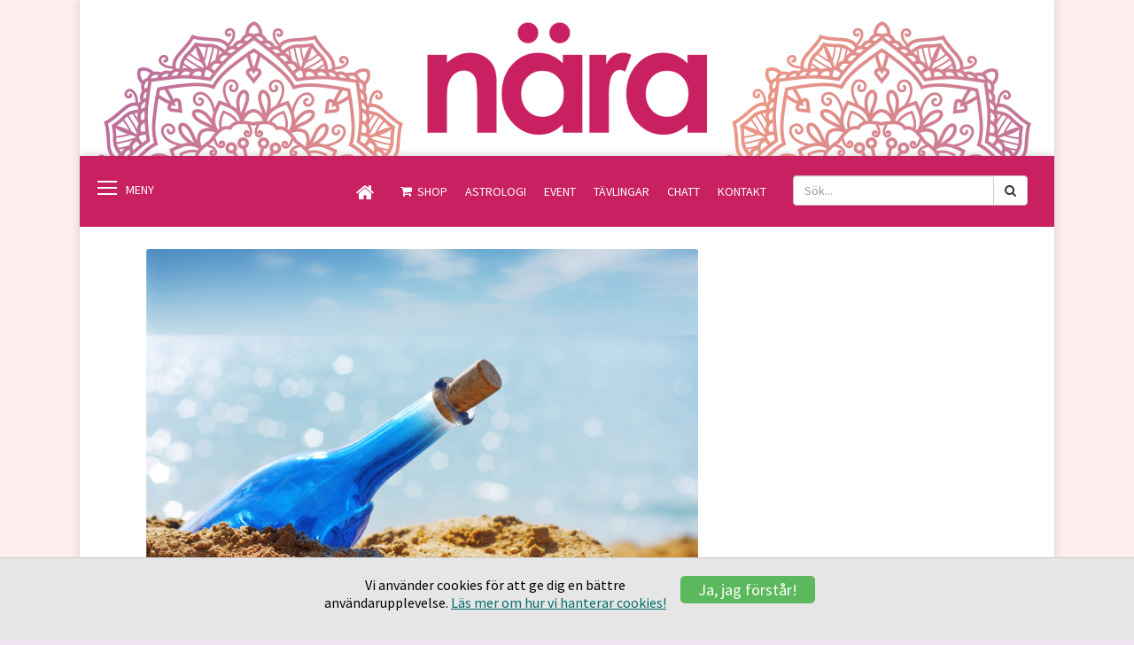

--- FILE ---
content_type: text/html; charset=utf-8
request_url: https://www.tidningennara.se/artiklar/kronikor/anden-i-flaskan/
body_size: 25479
content:
<!DOCTYPE html>
<!--[if lt IE 7]>      <html class="no-js lt-ie9 lt-ie8 lt-ie7" lang="sv"> <![endif]-->
<!--[if IE 7]>         <html class="no-js lt-ie9 lt-ie8" lang="sv"> <![endif]-->
<!--[if IE 8]>         <html class="no-js lt-ie9" lang="sv"> <![endif]-->
<!--[if gt IE 8]><!-->
<html class="no-js" lang="sv">
<!--<![endif]-->
<head prefix="og:https://ogp.me/ns#">
	<meta charset="UTF-8" />
	<meta http-equiv="X-UA-Compatible" content="IE=edge,chrome=1" />

	<title>Anden i flaskan</title>

	<meta name="description" content="" />
	<meta name="viewport" content="width=device-width, initial-scale=1, maximum-scale=1" />

			<link rel="apple-touch-icon" sizes="57x57" href="/siteassets/ovrigt/favicons/apple-icon-57x57.png" />
		<link rel="apple-touch-icon" sizes="60x60" href="/siteassets/ovrigt/favicons/apple-icon-60x60.png" />
		<link rel="apple-touch-icon" sizes="72x72" href="/siteassets/ovrigt/favicons/apple-icon-72x72.png" />
		<link rel="apple-touch-icon" sizes="76x76" href="/siteassets/ovrigt/favicons/apple-icon-76x76.png" />
		<link rel="apple-touch-icon" sizes="114x114" href="/siteassets/ovrigt/favicons/apple-icon-114x114.png" />
		<link rel="apple-touch-icon" sizes="120x120" href="/siteassets/ovrigt/favicons/apple-icon-120x120.png" />
		<link rel="apple-touch-icon" sizes="144x144" href="/siteassets/ovrigt/favicons/apple-icon-144x144.png" />
		<link rel="apple-touch-icon" sizes="152x152" href="/siteassets/ovrigt/favicons/apple-icon-152x152.png" />
		<link rel="apple-touch-icon" sizes="180x180" href="/siteassets/ovrigt/favicons/apple-icon-180x180.png" />
		<link rel="shortcut icon" href="/siteassets/ovrigt/favicons/favicon.ico" />
		<link rel="icon" type="image/png" href="/siteassets/ovrigt/favicons/favicon-16x16.png" sizes="16x16" />
		<link rel="icon" type="image/png" href="/siteassets/ovrigt/favicons/favicon-32x32.png" sizes="32x32" />
		<link rel="icon" type="image/png" href="/siteassets/ovrigt/favicons/favicon-96x96.png" sizes="96x96" />
		<link rel="icon" type="image/png" href="/siteassets/ovrigt/favicons/android-icon-192x192.png" sizes="192x192" />
		<meta name="msapplication-TileImage" content="/siteassets/ovrigt/favicons/ms-icon-144x144.png" />
<meta name="msapplication-TileColor" content="#da532c" />
<meta name="msapplication-config" content="/assets/icons/browserconfig.xml" />
<meta name="theme-color" content="#ffffff" />

	<link href="/artiklar/kronikor/anden-i-flaskan/" rel="canonical" />
	
	<meta property="og:site_name" content="Nära">
<meta property="og:type" content="article">
<meta property="og:title" content="Anden i flaskan">
<meta property="og:description" content="">
<meta property="og:url" content="https://www.tidningennara.se/artiklar/kronikor/anden-i-flaskan/">
	<meta property="fb:app_id" content="117399321803443">


	<link href="https://fonts.googleapis.com/css?family=Source+Sans+Pro" rel="stylesheet" type="text/css" />
	<link rel="stylesheet" type="text/css" href="/assets/css/main?r=4C5AD6938CE8B77B086DF3B0C5557928" />
	<link rel="stylesheet" href="/Content/css/font-awesome/css/font-awesome.min.css" />
	<script type="text/javascript">
		// lazysizes
		window.lazySizesConfig = window.lazySizesConfig || {};
		window.lazySizesConfig.customMedia = {
			'--small': '(max-width: 600px)',
			'--medium': '(max-width: 800px)',
			'--large': '(max-width: 1200px)'
		};
	</script>
	<script type="text/javascript" src="/assets/js/lazy?r=47119D0F704475970D2EDDE9975BFF51"></script>
	<script type="text/javascript" src="/assets/js/jstop?r=1BE2A8B36045EC6947D4AF05B3EB0EE8"></script>
	<script type="text/javascript" src="/assets/js/photoswipe?r=69D4454A3D7DC58E81EA6500EFFEC375"></script>
	<script type="text/javascript" src="/assets/js/royalslider?r=9A53A9BF28BC54EBB5874FE00295E026"></script>
	<script type="text/javascript" src="/assets/js/bootstrap?r=9D1DD25C3CDB7D885056D30176476087"></script>
	<script type="text/javascript" src="/assets/js/cookie?r=5BFAFB6C5E8704620E63267FAEEB5107"></script>
	<script src="//cdnjs.cloudflare.com/ajax/libs/fastclick/1.0.3/fastclick.min.js"></script>

<!-- GOOGLE GAM START -->
<script async="async" src="https://securepubads.g.doubleclick.net/tag/js/gpt.js"></script>
    <script>
        window.googletag = window.googletag || {cmd: []};
        googletag.cmd.push(function () {
            googletag.pubads().enableLazyLoad({
               fetchMarginPercent: 100,  // Fetch slots within 1 viewport.
                renderMarginPercent: 20,  // Render slots within 1 viewports.
                mobileScaling: 2.0  // Double the above values on mobile.
            });
            googletag.pubads().enableSingleRequest();
            googletag.pubads().collapseEmptyDivs(true);
            googletag.enableServices();
        });
    </script>
 <!-- END GOOGLE GAM START -->
	

<style>body {background:#eee4f0}
.page-navigation {background:#c82061!important;}.flypanels-topbar {background:#c82061!important;}.flypanels-container .offcanvas {background:#c82061!important;}.flypanels-left .uc-socialmedialinks li a {color:#c82061!important;}
.page-navigation a {color:#fff!important;}
.page-navigation a:hover {color:#c6b9c7!important;}
a {color:#006f6d;}
a:hover {color:#00aaad;}a:hover h1 {color:#00aaad;}a:hover h2 {color:#00aaad;}
.cta-btn {background:#006f6d;}.FormSubmitButton {background:#006f6d;}
.cta-btn:hover {background:#00aaad;}.FormSubmitButton:hover {background:#00aaad;}
.site-extendedfooter .container {background-color:#f4f4f4!important;}
</style></head>



	<body class="nara" style="background-image:url('/siteassets/bg-nara-2.jpg');background-repeat:repeat;">

<!-- Google Tag Manager -->
<noscript><iframe src="//www.googletagmanager.com/ns.html?id=GTM-NBRT3L" height="0" width="0" style="display:none;visibility:hidden"></iframe></noscript>
<script>
	(function (w, d, s, l, i) { w[l] = w[l] || []; w[l].push({ 'gtm.start': new Date().getTime(), event: 'gtm.js' }); var f = d.getElementsByTagName(s)[0], j = d.createElement(s), dl = l != 'dataLayer' ? '&l=' + l : ''; j.async = true; j.src = '//www.googletagmanager.com/gtm.js?id=' + i + dl; f.parentNode.insertBefore(j, f); })(window, document, 'script', 'dataLayer', 'GTM-NBRT3L');
</script>
<!-- End Google Tag Manager -->
<script type="text/javascript">
	window.fbAsyncInit = function() {
		FB.init({ appId: '117399321803443', xfbml: true, version: 'v8.0' });
	};

	(function(d, s, id){
		var js, fjs = d.getElementsByTagName(s)[0];
		if (d.getElementById(id)) {return;}
		js = d.createElement(s); js.id = id;
		js.src = "//connect.facebook.net/sv_SE/sdk.js";
		fjs.parentNode.insertBefore(js, fjs);
	}(document, 'script', 'facebook-jssdk'));
</script>
	<input type="hidden" id="cookieExpire" value="365" />
	<div class="cookie-bar is-hidden">
		<div class="container">
			<div class="row">
				<div class="col-md-6 col-md-offset-3">
					<button class="btn cookieclose hidden-xs hidden-sm" type="button" data-expires="365">Ja, jag f&#246;rst&#229;r!</button>
					<p>
						Vi anv&#228;nder cookies f&#246;r att ge dig en b&#228;ttre anv&#228;ndarupplevelse.
						<a href="/ovrigt/om-cookies/" title=" L&#228;s mer om hur vi hanterar cookies!"> L&#228;s mer om hur vi hanterar cookies!</a>
					</p>
					<button class="btn cookieclose hidden-md hidden-lg" type="button" data-expires="365">Ja, jag f&#246;rst&#229;r!</button>
				</div>
			</div>
		</div>
	</div>

	
	

	<div class="page-wrap flypanels-container preload">
<div class="page-banner section">
    <div class="container">
        <div class="row"><div class="epi-block  col-sm-12"><div class='center-ad'>    <!-- BEGIN Panorama 1 -->
<div id='div-gpt-ad-uniq-nara-panorama-1'></div>
<script>
    googletag.cmd.push(function () {
        var urlArray = window.location.pathname.split('/');
        urlArray = urlArray.filter(Boolean);
        for (index = 0; index < urlArray.length; index++) {
            urlArray[index] = urlArray[index].substring(0, 40);
        }
        googletag.defineSlot('/21757688035/nara', [[980, 480], [980, 450], [970, 300], [980, 500], [970, 250], [970, 360], [970, 450], [980, 360], [980, 600], [970, 240], [728, 90], [970, 400], [970, 120], [980, 240], [970, 500], [980, 300], [970, 600], [970, 150], [980, 400], [980, 120]], 'div-gpt-ad-uniq-nara-panorama-1').setTargeting('url', urlArray).setTargeting('pos', ['panorama1']).addService(googletag.pubads()).setCollapseEmptyDiv(true);
        googletag.display('div-gpt-ad-uniq-nara-panorama-1');
    });
</script>
<!-- END Panorama 1 -->

</div></div></div>
    </div>
</div>
<header class="page-header section">
    <div class="container">
        <div class="row">
            <div class="col-sm-12">
                <a href="/">
                    		<picture>
			<!--[if IE 9]><video style="display: none;"><![endif]-->
				<source data-srcset= "/siteassets/logo-nara-mobile-gradient.png" media ="--small" />


				<source data-srcset="/siteassets/20220523-toplogo-nara-desktop.png" media="--large" />
				<source data-srcset="/siteassets/20220523-toplogo-nara-desktop.png" />

			<!--[if IE 9]></video><![endif]-->
			<img src="[data-uri]" data-src="/siteassets/20220523-toplogo-nara-desktop.png" class="lazyload" alt="" />
		</picture>


                </a>
            </div>
        </div>
    </div>
</header>





        
    


    
    
  













<div class="offcanvas flypanels-left">
    <div class="panelcontent" data-panel="treemenu">
        <nav class="flypanels-treemenu" role="navigation">
            <ul>
                            <li>
                                <div>
                                    <a class="link" href="/astroguidning/" title="Astroguidning">Astroguidning</a>
                                </div>
                            </li>
                            <li>
                                <div>
                                    <a class="link" href="/astrologi/" title="Astrologi">Astrologi</a>
                                </div>
                            </li>
                            <li>
                                <div>
                                    <a class="link" href="/tavla/" title="T&#228;vla">T&#228;vla</a>
                                </div>
                            </li>
                            <li>
                                <div>
                                    <a class="link" href="/artiklar/" title="Artiklar">Artiklar</a>
                                </div>
                            </li>
                            <li>
                                <div>
                                    <a class="link" href="/chatt/" title="Chatt">Chatt</a>
                                </div>
                            </li>
                            <li>
                                <div>
                                    <a class="link" href="/Citat/" title="Citat">Citat</a>
                                </div>
                            </li>
                            <li>
                                <div>
                                    <a class="link" href="/Naras-resor/" title="Resor &amp; Event">Resor &amp; Event</a>
                                </div>
                            </li>
                            <li>
                                <div>
                                    <a class="link" href="/spotify/" title="Spotify">Spotify</a>
                                </div>
                            </li>
                            <li>
                                <div>
                                    <a class="link" href="/kontakt/" title="Kontakt">Kontakt</a>
                                </div>
                            </li>
                            <li>
                                <div>
                                    <a class="link" href="/prenumerera/" title="Prenumerera">Prenumerera</a>
                                </div>
                            </li>
                            <li>
                                <div>
                                    <a class="link" href="https://www.dintidning.se/nara-produkter" title="Shop">Shop</a>
                                </div>
                            </li>

            </ul>
            <!-- socialmedia-buttons -->
            <div class="uc-socialmedialinks">
                <h2 >F&#246;lj oss p&#229; sociala medier</h2>
                <ul>
                            <li><a target="_blank" rel="noopener noreferrer" aria-label="Facebook" class="fa fa-facebook" href="https://www.facebook.com/tidningennara"><span>Facebook</span></a></li>
                            <li><a target="_blank" rel="noopener noreferrer" aria-label="Instagram" class="fa fa-instagram" href="https://www.instagram.com/tidningennara/"><span>Instagram</span></a></li>
                            <li><a target="_blank" rel="noopener noreferrer" aria-label="Spotify" class="fa fa-spotify" href="https://open.spotify.com/user/tidningenn&#228;ra"><span>Spotify</span></a></li>

                </ul>
            </div>
        </nav>

        <div class="hidden-sm hidden-md hidden-lg buttonbar">

        </div>
    </div>
</div>
<div class="flypanels-main">
    <div class="flypanels-topbar">
        <a class="flypanels-button-left icon-menu icon-hamburger" data-panel="treemenu" href="#">
            <span></span>
            <span></span>
            <span></span>
            <span></span>
            <span></span>
            <span></span>
        </a>

        <a class="hidden-xs hidden-sm hidden-md hidden-lg flypanels-button-right icon-menu" data-panel="search" href="#"><i class="s s-s002"></i></a>

        <div class="pull-right">
            <nav class="toplinks" role="navigation">
                <a href="https://www.tidningennara.se/" class="home"><i class="fa fa-home"></i></a>
                        <ul class="hidden-xs topbuttons">
                                <li>
                                    <a class="shop" href="https://www.dintidning.se/nara-produkter" target="_blank" rel="noopener noreferrer">Shop</a>
                                </li>
                                <li>
                                    <a class="" href="/astrologi/">Astrologi</a>
                                </li>
                                <li>
                                    <a class="" href="/Naras-resor/" title="Event">Event</a>
                                </li>
                                <li>
                                    <a class="" href="/tavla/">T&#228;vlingar</a>
                                </li>
                                <li>
                                    <a class="" href="/chatt/">Chatt</a>
                                </li>
                                <li>
                                    <a class="" href="/kontakt/">Kontakt</a>
                                </li>
                        </ul>
                <div class="top-search pull-right">
                    <div class="hidden-xs hidden-sm input-group">
                        <div class="searchfield">
                            <input aria-label="S&#246;kf&#228;lt" type="search" id="quick_search" class="form-control" placeholder="S&#246;k...">
                        </div>
                        <span class="input-group-btn">
                                <button class="btn btn-default" id="btnSearch" data-url="https://www.tidningennara.se/sok/"><i class="fa fa-search"></i></button>
                        </span>
                    </div>
                    <div class="hidden-md hidden-lg search-mobile">
                        <a href="https://www.tidningennara.se/sok/"><i class="fa fa-search"></i></a>
                    </div>

                    <script type="text/javascript">
                        $(function () {

                            $('#quick_search').keypress(function (event) {
                                var keycode = (event.keyCode ? event.keyCode : event.which);
                                if (keycode == '13') {
                                    var $btnSearch = $('#btnSearch');
                                    if ($btnSearch != null) {
                                        $btnSearch.click();
                                        return false;
                                    }
                                }
                            });

                            $('#btnSearch').on('click', function () {
                                var searchword = $("#quick_search").val();
                                var url = $(this).data('url');
                                window.location.href = url + ('?q=' + searchword);
                            });
                        });
                    </script>
                </div>
            </nav>

        </div>
    </div>

    <div class="flypanels-content">

























































        

        


		<section class="page-body section">
			<div class="container">
				




<div class="row">
    <div class="epi-block epi-content-block col-sm-8">
        				<img src="/siteassets/kronikor/jai/2013/2013_flaska.jpg" />



        <!--<img data-sizes="auto" data-src="dummy-images/600x400.png" data-srcset="dummy-images/600x400.png 300w, dummy-images/800x600.png 600w, dummy-images/1200x800.png 980w" class="lazyload" alt=""/>-->
        <h1 >Anden i flaskan</h1>
        <p class="preamble">De flesta som k&#228;nner till mig vet att jag inte dricker l&#228;ngre. Jag var f&#246;r snart sjutton &#229;rs sedan tvungen att sluta och genomgick en behandling f&#246;r mitt alkoholberoende.</p>
            <div class="by">Text:  <span>Jai Thornell</span></div>
                    <div class="photographer">Foto:  <span>Shutterstock</span></div>
        
        <div class="labelarea">
            <i class="fa fa-tag" aria-hidden="true"></i>
                <a href="/artiklar/artiklar/?tag=1127"><span class="label label-simple">Kr&#246;nika</span></a>
        </div>
        
        <div class="mainbody-content ">
            <p>Spriten hade bokstavligt talat fått ner mig på knä och jag var minst sagt förvånad att jag kunnat hamna där. Mina biologiska föräldrar var båda alkoholister och jag hade lovat mig själv att inte bli likadan. Jag visste inte att man kunde ärva förutsättningarna för att bli alkoholberoende.</p>
<p>&nbsp;</p>
<p>Men jag gillade effekten som sprit hade på mig. Jag blev i början upprymd, självsäker och mådde toppen. Senare kom jag att använda alkohol som ett sätt att stressa ner. Ordet sprit kommer ju ifrån&nbsp;<em>spirituosa</em>&nbsp;som har kopplingar med ordet&nbsp;<em>spirit</em>. På behandlingshemmet kallade de spriten för ”anden i flaskan”.</p>
<p>&nbsp;</p>
<p>I Sverige är det idag 400 000 människor som är alkoholberoende, cirka 800 000 människor missbrukar alkohol och ytterligare en miljon ligger i riskzonen. Runt den som är beroende eller den som missbrukar finns i genomsnitt fyra personer som direkt påverkas av de problem som uppstår. Det betyder att cirka fyra miljoner människor direkt eller indirekt påverkas av spritens baksidor.<br />&nbsp;<br />Att alkohol kan vara avkopplande och gott är många överens om. Men jag tror få tänker på att den effekt man är ute efter är densamma som&nbsp;vi får när&nbsp;vi tränar eller utövar andlighet? Spriten är en kemisk andlighet utan äkthet. Om fler skulle ersätta alkoholen med riktig andlighet skulle färre drabbas av fysiska, känslomässiga och mentala problem, samhällskostnaderna minskas betydligt (bara i Sverige kostar alkoholen cirka 160 miljarder varje år). Med äkta andlighet skulle hela jorden kunna öka sin medvetenhet och skapa bättre förutsättningar för allas vår överlevnad.<br />&nbsp;<br />Jag vet att alkoholfrågan är känslig och att många blir direkt irriterade eftersom man vill ha sin öl och nubbe. Jag förstår dem. Men jag förstår också dem som ser baksidan. Att vara anhörig till en alkoholist är oftast ett rent helvete. Jag tror att om spriten uppfunnits idag hade den blivit förbjuden. Nu tror jag inte på förbud.</p>
<div>

</div>
<p>Jag är ett levande exempel på att det går att ta sig ur beroendet och jag har ersatt spriten med andlighet. Vi behöver våga och vilja prata om de här frågorna för att få till en djupgående förändring i oss själva och i våra samhällen. Med rätt inställning och kärleksfullhet är jag övertygad om att det går. Alla de 12-stegsgrupper som träffas dagligen, alla de andliga utövare som tränar och utövar sin andlighet på olika sätt, visar att andlighet på flaska inte behövs.</p>
<p>&nbsp;</p>
<p><em>Per Ola Thornell</em></p>

        </div>
        
    </div>

    <div class="col-sm-4">
        
    </div>
</div>





<div class="row">
    <div class="col-sm-12">
            <div class="date">Publicerat <span><time datetime=" 2013-04-02 09:19" title=" 2013-04-02 09:19">2 april 2013</time></span></div>

        <!-- social-share - buttons -->
        <!-- social-share - buttons -->
    <hr />
            <div class="social">
<a href="https://www.tidningennara.se/artiklar/kronikor/anden-i-flaskan/" data-role="fb-share" class="btn fb-btn">Dela på facebook</a>
            </div>

    </div>
</div>

			</div>
		</section>


<div class="site-extendedfooter section" style="">
    <div class="container">
        <div class="row">
            <div class="col-md-4">
<div><div class="epi-block epi-block-blurb "><div class="block-linklist">
    <div class="content clearfix">
        <h2 >Genv&#228;gar</h2>
        <ul>
                        <li>
                            <a href="/kontakt/">Kontakt</a>
                        </li>
                        <li>
                            <a href="/kontakt/nyhetsbrev/">Nyhetsbrev</a>
                        </li>
                        <li>
                            <a href="/tavla/">T&#228;vla</a>
                        </li>
                        <li>
                            <a href="/chatt/">Chatt</a>
                        </li>

        </ul>
    </div>
</div></div></div>
            </div>
            <div class="col-md-4">
<div><div class="epi-block epi-block-blurb ">
	<div >
		

	</div>
		<div >
			<h2>Prenumerera</h2>
<p>Nära är en tidning som skriver om andlighet och inre välbefinnande. I tidningen medverkar det kända mediet Benny Rosenqvist och flera andra intressanta personligheter. </p>
<ul>
<li><a href="https://www.dintidning.se/nara" target="_blank" rel="noopener noreferrer" rel="noopener"><span class="s1">Klicka här för att se våra aktuella prenumerationserbjudanden</span></a></li>
</ul>
		</div>
</div></div>
            </div>
            <div class="col-md-4">
                <!-- social-buttons -->
                <div class="uc-socialmedialinks">
                    <h2 >F&#246;lj oss p&#229; sociala medier</h2>
                    <ul>
                                <li><a target="_blank" rel="noopener noreferrer" aria-label="Facebook" class="fa fa-facebook" href="https://www.facebook.com/tidningennara"><span>Facebook</span></a></li>
                                <li><a target="_blank" rel="noopener noreferrer" aria-label="Instagram" class="fa fa-instagram" href="https://www.instagram.com/tidningennara/"><span>Instagram</span></a></li>
                                <li><a target="_blank" rel="noopener noreferrer" aria-label="Spotify" class="fa fa-spotify" href="https://open.spotify.com/user/tidningenn&#228;ra"><span>Spotify</span></a></li>

                    </ul>
                </div>
            </div>
        </div>
    </div>
</div>

<div class="site-extendedfooter section abovesitefooter" style="display:none;">
    <div class="container">
        <div class="row">
            <div class="col-sm-12 abovesitefootereditor">
                
            </div>
        </div>
    </div>
</div>
<footer class="page-footer section">
    <div class="container">
        <div class="row">
            <div class="col-md-4">
                <img class="logo" src="/Content/images/Storyhouse_logo_white.png" title="We bring stories to life" alt="We bring stories to life" />
            </div>
            <div class="col-md-8">
                <p>
<a href="https://www.storyhouseegmont.se/">&#169; Story House Egmont</a> |
<a href="/ovrigt/om-cookies/">Om cookies</a> |
<a href="/ovrigt/anvandarvillkor/">Anv&#228;ndarvillkor</a> |
                    <span>Ansvarig utgivare: Paulina Ring&#246; </span>
                </p>
            </div>
        </div>
    </div>
    <div style="display:none;">
        klarna_order_id= 
    </div>
</footer>

            </div>
        </div>

<div class="offcanvas flypanels-right">

</div>
	</div>

	<script type="text/javascript" src="/assets/js/main?r=AF6AF0B923AE606979232155BF560CBE"></script>

	

	

	
</body>

</html>


--- FILE ---
content_type: text/html; charset=utf-8
request_url: https://www.google.com/recaptcha/api2/aframe
body_size: 152
content:
<!DOCTYPE HTML><html><head><meta http-equiv="content-type" content="text/html; charset=UTF-8"></head><body><script nonce="0ATX3-Yssxlhc-RTM9EBVA">/** Anti-fraud and anti-abuse applications only. See google.com/recaptcha */ try{var clients={'sodar':'https://pagead2.googlesyndication.com/pagead/sodar?'};window.addEventListener("message",function(a){try{if(a.source===window.parent){var b=JSON.parse(a.data);var c=clients[b['id']];if(c){var d=document.createElement('img');d.src=c+b['params']+'&rc='+(localStorage.getItem("rc::a")?sessionStorage.getItem("rc::b"):"");window.document.body.appendChild(d);sessionStorage.setItem("rc::e",parseInt(sessionStorage.getItem("rc::e")||0)+1);localStorage.setItem("rc::h",'1770068794915');}}}catch(b){}});window.parent.postMessage("_grecaptcha_ready", "*");}catch(b){}</script></body></html>

--- FILE ---
content_type: text/javascript; charset=utf-8
request_url: https://www.tidningennara.se/assets/js/lazy?r=47119D0F704475970D2EDDE9975BFF51
body_size: 5911
content:
(function(n,t){var i=t(n,n.document);n.lazySizes=i;typeof module=="object"&&module.exports?module.exports=i:typeof define=="function"&&define.amd&&define(i)})(window,function(n,t){"use strict";if(t.getElementsByClassName){var i,e=t.documentElement,tt=n.HTMLPictureElement&&"sizes"in t.createElement("img"),u="addEventListener",f=n[u],r=n.setTimeout,b=n.requestAnimationFrame||r,k=/^picture$/i,it=["load","error","lazyincluded","_lazyloaded"],s={},rt=Array.prototype.forEach,h=function(n,t){return s[t]||(s[t]=new RegExp("(\\s|^)"+t+"(\\s|$)")),s[t].test(n.className)&&s[t]},c=function(n,t){h(n,t)||(n.className=n.className.trim()+" "+t)},a=function(n,t){var i;(i=h(n,t))&&(n.className=n.className.replace(i," "))},o=function(n,t,i){var r=i?u:"removeEventListener";i&&o(n,t);it.forEach(function(i){n[r](i,t)})},v=function(n,i,r,u,f){var e=t.createEvent("CustomEvent");return e.initCustomEvent(i,!u,!f,r||{}),n.dispatchEvent(e),e},y=function(t,r){var u;!tt&&(u=n.picturefill||i.pf)?u({reevaluate:!0,elements:[t]}):r&&r.src&&(t.src=r.src)},p=function(n,t){return(getComputedStyle(n,null)||{})[t]},d=function(n,t,r){for(r=r||n.offsetWidth;r<i.minSize&&t&&!n._lazysizesWidth;)r=t.offsetWidth,t=t.parentNode;return r},g=function(t){var i,u=0,f=n.Date,e=function(){i=!1;u=f.now();t()},o=function(){r(e)},s=function(){b(o)};return function(){if(!i){var n=125-(f.now()-u);i=!0;n<6&&(n=6);r(s,n)}}},nt=function(){var l,ht,tt,bt,it,kt,dt,gt,ut,ft,et,ot,vt,yt,pt,ti=/^img$/i,ii=/^iframe$/i,ri="onscroll"in n&&!/glebot/.test(navigator.userAgent),ui=0,st=0,d=0,nt=0,ct=function(n){d--;n&&n.target&&o(n.target,ct);(!n||d<0||!n.target)&&(d=0)},fi=function(n,t){var i,r=n,u=p(n,"visibility")!="hidden";for(ut-=t,ot+=t,ft-=t,et+=t;u&&(r=r.offsetParent);)u=(p(r,"opacity")||1)>0,u&&p(r,"overflow")!="visible"&&(i=r.getBoundingClientRect(),u=et>i.left&&ft<i.right&&ot>i.top-1&&ut<i.bottom+1);return u},ni=function(){var s,n,r,u,e,t,o,f,h;if((it=i.loadMode)&&d<8&&(s=l.length)){for(n=0,nt++,st<yt&&d<1&&nt>3&&it>2?(st=yt,nt=0):st=it>1&&nt>2&&d<6?vt:ui;n<s;n++)if(l[n]&&!l[n]._lazyRace){if(!ri){lt(l[n]);continue}if((f=l[n].getAttribute("data-expand"))&&(t=f*1)||(t=st),h!==t&&(dt=innerWidth+t*pt,gt=innerHeight+t,o=t*-1,h=t),r=l[n].getBoundingClientRect(),(ot=r.bottom)>=o&&(ut=r.top)<=gt&&(et=r.right)>=o*pt&&(ft=r.left)<=dt&&(ot||et||ft||ut)&&(tt&&d<3&&!f&&(it<3||nt<4)||fi(l[n],t))){if(lt(l[n]),e=!0,d>9)break}else!e&&tt&&!u&&d<4&&nt<4&&it>2&&(ht[0]||i.preloadAfterLoad)&&(ht[0]||!f&&(ot||et||ft||ut||l[n].getAttribute(i.sizesAttr)!="auto"))&&(u=ht[0]||l[n])}u&&!e&&lt(u)}},s=g(ni),wt=function(n){c(n.target,i.loadedClass);a(n.target,i.loadingClass);o(n.target,wt)},ei=function(n,t){try{n.contentWindow.location.replace(t)}catch(i){n.src=t}},oi=function(n){var t,r,u=n.getAttribute(i.srcsetAttr);(t=i.customMedia[n.getAttribute("data-media")||n.getAttribute("media")])&&n.setAttribute("media",t);u&&n.setAttribute("srcset",u);t&&(r=n.parentNode,r.insertBefore(n.cloneNode(),n),r.removeChild(n))},si=function(){var n,t=[],i=function(){while(t.length)t.shift()();n=!1};return function(r){t.push(r);n||(n=!0,b(i))}}(),lt=function(n){var t,u,s,f,e,l,nt,p=ti.test(n.nodeName),b=p&&(n.getAttribute(i.sizesAttr)||n.getAttribute("sizes")),g=b=="auto";(g||!tt)&&p&&(n.src||n.srcset)&&!n.complete&&!h(n,i.errorClass)||(g&&(nt=n.offsetWidth),n._lazyRace=!0,d++,si(function(){n._lazyRace&&delete n._lazyRace;a(n,i.lazyClass);(e=v(n,"lazybeforeunveil")).defaultPrevented||(b&&(g?(c(n,i.autosizesClass),w.updateElem(n,!0,nt)):n.setAttribute("sizes",b)),u=n.getAttribute(i.srcsetAttr),t=n.getAttribute(i.srcAttr),p&&(s=n.parentNode,f=s&&k.test(s.nodeName||"")),l=e.detail.firesLoad||"src"in n&&(u||t||f),e={target:n},l&&(o(n,ct,!0),clearTimeout(bt),bt=r(ct,2500),c(n,i.loadingClass),o(n,wt,!0)),f&&rt.call(s.getElementsByTagName("source"),oi),u?n.setAttribute("srcset",u):t&&!f&&(ii.test(n.nodeName)?ei(n,t):n.src=t),(u||f)&&y(n,{src:t}));(!l||n.complete)&&(l?ct(e):d--,wt(e))}))},at=function(){if(!tt){if(Date.now()-kt<999){r(at,999);return}var n,t=function(){i.loadMode=3;s()};tt=!0;i.loadMode=3;d||(nt?s():r(ni));f("scroll",function(){i.loadMode==3&&(i.loadMode=2);clearTimeout(n);n=r(t,99)},!0)}};return{_:function(){kt=Date.now();l=t.getElementsByClassName(i.lazyClass);ht=t.getElementsByClassName(i.lazyClass+" "+i.preloadClass);pt=i.hFac;vt=i.expand;yt=vt*i.expFactor;f("scroll",s,!0);f("resize",s,!0);n.MutationObserver?new MutationObserver(s).observe(e,{childList:!0,subtree:!0,attributes:!0}):(e[u]("DOMNodeInserted",s,!0),e[u]("DOMAttrModified",s,!0),setInterval(s,999));f("hashchange",s,!0);["focus","mouseover","click","load","transitionend","animationend","webkitAnimationEnd"].forEach(function(n){t[u](n,s,!0)});/d$|^c/.test(t.readyState)?at():(f("load",at),t[u]("DOMContentLoaded",s),r(at,2e4));s(l.length>0)},checkElems:s,unveil:lt}}(),w=function(){var n,r=function(n,t,i){var e,u,o,r,f=n.parentNode;if(f&&(i=d(n,f,i),r=v(n,"lazybeforesizes",{width:i,dataAttr:!!t}),!r.defaultPrevented&&(i=r.detail.width,i&&i!==n._lazysizesWidth))){if(n._lazysizesWidth=i,i+="px",n.setAttribute("sizes",i),k.test(f.nodeName||""))for(e=f.getElementsByTagName("source"),u=0,o=e.length;u<o;u++)e[u].setAttribute("sizes",i);r.detail.dataAttr||y(n,r.detail)}},e=function(){var t,i=n.length;if(i)for(t=0;t<i;t++)r(n[t])},u=g(e);return{_:function(){n=t.getElementsByClassName(i.autosizesClass);f("resize",u)},checkElems:u,updateElem:r}}(),l=function(){l.i||(l.i=!0,w._(),nt._())};return function(){var t,u={lazyClass:"lazyload",loadedClass:"lazyloaded",loadingClass:"lazyloading",preloadClass:"lazypreload",errorClass:"lazyerror",autosizesClass:"lazyautosizes",srcAttr:"data-src",srcsetAttr:"data-srcset",sizesAttr:"data-sizes",minSize:40,customMedia:{},init:!0,expFactor:1.7,hFac:.8,expand:e.clientHeight>600?e.clientWidth>860?500:410:359,loadMode:2};i=n.lazySizesConfig||n.lazysizesConfig||{};for(t in u)t in i||(i[t]=u[t]);n.lazySizesConfig=i;r(function(){i.init&&l()})}(),{cfg:i,autoSizer:w,loader:nt,init:l,uP:y,aC:c,rC:a,hC:h,fire:v,gW:d}}});


--- FILE ---
content_type: application/javascript; charset=utf-8
request_url: https://fundingchoicesmessages.google.com/f/AGSKWxVmgjY0OzOyHMV3Qzm7YtHs_1jm2pb01d_2_SxCe7VVmffojD4-gFuv-6FjOoZt79tDGT3uxnikCoQVRntTaVCPX-w5DjV2oVD-k9dinX-zXXlUAcragO3DrrNewKF-dEXRSTq_z4KZkbH34T-6r1r-wkfr7vtQ_ZFsk1MQmsFfXvIcWB-7onTug1Wk/_/AdNewsclip14._768x90_-outsidersads-/adfeedtestview./ads-arc.
body_size: -1285
content:
window['e4aa1a5b-779e-41d3-8eaf-1101d3c312ea'] = true;